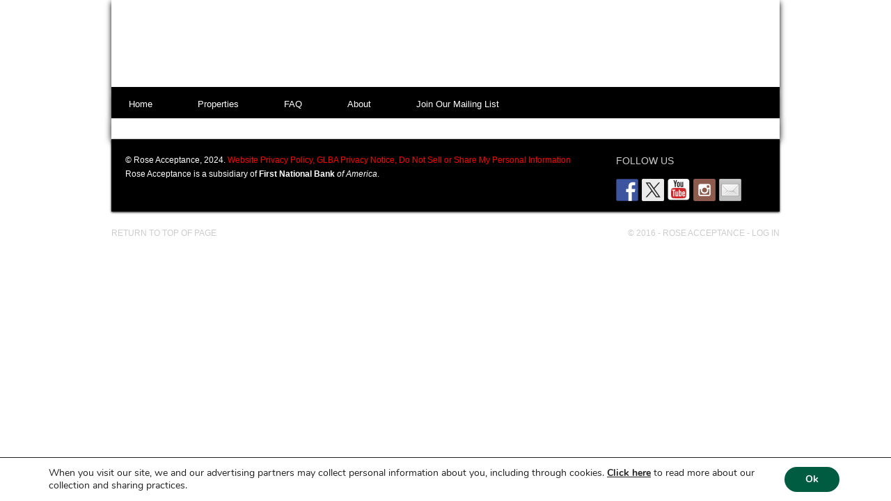

--- FILE ---
content_type: text/css
request_url: https://roselandco.com/wp-content/themes/agentpress/style.css?ver=2.0.2
body_size: 11394
content:
/*
	Theme Name: AgentPress Two
	Theme URI: http://www.studiopress.com/themes/agentpress/
	Description: AgentPress is a two or three column child theme created for the Genesis Framework.
	Author: StudioPress
	Author URI: http://www.studiopress.com/

	Version: 2.0.2
	
	Tags: black, blue, custom-background, custom-header, custom-menu, featured-images, fixed-width, gray, green, left-sidebar, one-column, orange, red, right-sidebar, sticky-post, tan, theme-options, threaded-comments, three-columns, translation-ready, two-columns, white
	
	Template: genesis
	Template Version: 1.8

	License: GNU General Public License v2.0+
	License URI: http://www.opensource.org/licenses/gpl-license.php
*/

/*
	Joe Bustamante - I tried to make all my changes to the stylesheet at the top of the file, and to
	leave the rest of the stylesheet as close to default as possible. I did change some things, almost exclusively in 
	the agentpress-red and proeprty-details part, but only to make sure that using this stylesheet would create a consistent
	thematic style. If you are changing CSS and it is not appearing, try using the Inspector (usually ctrl-shift-c). Often times,
	Agentpress will have default settings overriding you because they have everything inheriting from agentpress-red.
*/

/* Table of Contents
* Print Rules (Joe Bustamante)
* Photoviewer for listings (Joe Bustamante)
* Slider and Other Custom Rules (Joe Bustamante)
* Custom Table (Joe Bustamante)
* Mailing List formatting (Joe Bustamante)
* Import Fonts
* Defaults
* Hyperlinks
* Body
* Wrap
* Header
* Image Header - Partial Width
* Image Header - Full Width
* Navigation Constants
* Header Right Navigation
* Primary Navigation
* Primary Navigation Extras
* Secondary Navigation
* Inner
* Top Search
* Featured Top
* Welcome
* Properties
* Communities
* Featured Bottom
* Breadcrumb
* Taxonomy Description
* Content-Sidebar Wrap
* Content
* Property Listings
* Featured Listings
* dsIDXpress - Results
* Column Classes
* Headlines
* Unordered / Ordered Lists
* Post Info
* Post Meta
* Author Box
* Archive Page
* Post Icons
* Images
* Post Navigation
* Primary / Secondary Sidebars
* Dropdowns
* Featured Page / Post
* User Profile
* Buttons
* Search Form
* eNews & Updates Widget
* Calendar Widget
* Footer Widgets
* Footer
* Disclaimer
* Comments
* Gravity Forms
* AgentPress Gray
* AgentPress Green
* AgentPress Red
* AgentPress Tan

*/

/* Print settings */
@media print {

	@page {
		size: 215.9mm 279.4mm;
		margin: .22mm;
		margin-right: .22mm;
		margin-left: .22mm;
	}

	.noprint,
	#header,
	#nav,
	#footer,
	#footer-widgets,
	#bwg_container1_0,
	.clear {
		-moz-box-shadow: 0 !important;
		-webkit-box-shadow: 0 !important;
		box-shadow: 0 !important;
		display: none !important;
	}

	 #sidebar {
		display: inline !important;
	} 
	
	.onlyprint {
		display: block !important;
		margin-bottom: 4px;
	}

	h1,
	h2 {
		font-size: 16px !important;
		font-weight: bold !important;
		display: inline !important;
		margin: 0 !important;
		padding: 1px !important;
	}
	
	h3,
	h4 {
		font-size: 14px !important;
	}

	h5,
	h6 {
		font-size: 12px !important;
	}
	
	body,
	p,
	pre,
	.red,
	.bold,
	.monthly {
		font-size: 12px !important;
	}

	body,
	#inner,
	p,
	pre,
	h1,
	h2,
	h3,
	h4,
	h5,
	h6,
	.red,
	.bold,
	.monthly,
	.agentpress-red,
	a {
		-moz-box-shadow: 0 !important;
		-webkit-box-shadow: 0 !important;
		box-shadow: 0 !important;
	} 
	
	#sidebar {
		width: 28% !important;
		float: left !important;
		border: 1px solid black !important;
		height: 100% !important;
		margin: 10px 0 0 0 !important;
		font-size: 11px !important;
		line-height: 160% !important;
	}

	#content {
		float: left !important;
		width: 47% !important;
		height: 100% !important;
		font-size: 11px !important;
	}
	
	.property-details {
		float: left !important;
		padding: 3px !important;
		margin: 2px !important;
		width: 80% !important;
/*		border: 1px solid black !important;	*/
	}

	#content-sidebar-wrap {
		width: 100% !important;
		height: 100% !important;
	}

	#inner {
    		box-shadow: 0 !important;
   		margin: 0px auto;
   		overflow: visible; 
    		padding: 5px !important;
   	/*	width: 920px;   */
		line-height: 120% !important;
	}

	#mapEmbed {
		margin-top: 10px;
	}
	
	.entry-content {
		width: 100% !important;
		height: 100% !important;
	}
	
	.entry-content p {
		display: inline !important;
	}
	
	.entry-title {
		font-size: 14px !important;
	}

	.red,
	.bold {
		font-size: 11px !important;
	}

}

/* End print stylesheet */

/* This next section is for the photo viewer that appears
   on each individual listing --- Joe Bustamante 6/30/16 --- */

div.lightbox {
	position: fixed;
	top: 0;
	left: 0;
	width: 100%;
	height: 100%;
	background: rgba(0, 0, 0, .8);
	filter:alpha(opacity=50);
	-moz-opacity:0.5;
	-khtml-opacity: 0.5;
	/*opacity: 0.8; */
	z-index: 1000;
}

div.lightbox .lightbox-content {
	position: absolute;
	width: 90%;
	height: 98%;
	margin: 1% 5%;
}

/*
We don't use the lightbox div selector here because the picture remains a
child of the photodisplay div, even though it appears in the lightbox.
*/
div.lightbox img.currentPicLightbox {
	position: absolute;
	top: 0;
	bottom: 0;
	left: 0;
	right: 0;
	margin: auto;
	max-width: 86% !important;
	max-height: 86% !important;
	z-index: 1001;
	cursor: default;
}

div.lightbox .lightbox-arrow {
	position: absolute;
	top: 50%;
	bottom: 0;
	left: 0;
	right: 0;
	/* margin-bottom: 40%; */
	z-index: 1005;
	cursor: pointer;
}

div.lightbox .lightbox-arrow#laright {
	margin-left: 96.5%;
}

div.lightbox .lightbox-arrow#laleft {
/*	margin-left: 1%;  */
}

div.lightbox #lightboxExit {
	position: absolute;
	left: 95%;
	top: 5%;
	z-index: 1005;
	cursor: pointer;
}

div.lightbox .lightbox-index {
	position: absolute;
	top: 95%;
	bottom: 0;
	left: 0;
	right: 0;
	color: white;
	margin: auto;
	/* margin-top: 47%; */
	max-width: 25%;
	max-height: 10%;
	z-index: 1006;
	text-align: center;
}

.photoviewer {
	background-color: #f5f5f5;
	width: 600px;
	height: 460px;
	position: relative;
}

.photodisplay {
	width: 600px;
	height: 400px;
	max-width: 600px;
	max-height: 400px;
	display: table-cell;
	vertical-align: middle;
	text-align: center;
}

.photodisplay img.propPic:not(.invisible) {
	max-width: 100%;
	max-height: 100%;
	margin: auto;
	display: block;
	cursor: pointer;
}

.photocontrols {
	width: 240px;
	height: 35px;
	display: block;
	margin-top: 6px;
	margin-right: 25%;
	margin-left: 30%;
	margin-bottom: 6px;
	text-align: center;
	padding-right: 5px;
	padding-top: 9px;
	padding-bottom: 0px;
	position: absolute;
	bottom: 0;
}

.photocontrols button,
input.formsub,
input.formclear {
	padding: 3px 10px;
	border-radius: 2px;
	margin: 0 4px;
}

.photocontrols button:enabled,
input.formsub,
input.formclear {
	cursor: pointer !important;
	transition-duration: 0.2s !important;
	-webkit-transition-duration: 0.2s !important;
	background-color: #800000 !important;
	border: 1px solid #800000 !important;
	color: #ffffff !important;
	
}

.photocontrols button:disabled {
	border: 1px solid #a9a9a9;
}

.photocontrols button:hover:enabled,
input.formsub:hover,
input.formclear:hover {
	background-color: #ffffff !important;
	color: #800000 !important;
}

/* end photoviewer and lightbox stylesheet */

/* The following deals with property listing information formatting */

div.web-comments {
	background-color: #f5f5f5;
	padding: 16px 8px 8px 8px;
}
/*
.entry-content {
	border: 1px solid #e0e0e0;
} */

div.web-comments p {
	padding-bottom: 20px;
}

.property-details pre {
	font-family: arial, serif;
	font-size: 14px;
	overflow: auto;
}

.property-details pre b {
	margin-right: 2px;
}

.property-details #col1-1,
.property-details #col1-2,
.property-details #col2-1,
.property-details #col2-2,
.property-details #col3-1,
.property-details #col3-2 {
	margin: 14px 0px 0px 0px;
}

.property-details #col1-1,
.property-details #col2-1,
.property-details #col3-1 {
	float: left;
	width: 30%;
}

.property-details #col1-2,
.property-details #col2-2,
.property-details #col3-2 {
	float: right;
	width: 69%;
}

iframe#mapEmbed {
	width: 100%;
	height: 250px;
	background-color: #f5f5f5;
	padding: 10px 0;
	margin: 0;
}

iframe#videoEmbed {
	width: 100%;
	height: 360px;
	background-color: #f5f5f5;
	padding: 10px 0;
	margin: 0;
}

h4.maroon,
h5.maroon,
p.maroon,
span.maroon {
	color: #800000;
}

#contact {
	background-color: #f5f5f5;
	padding: 20px 15px 15px 15px;
	width: 95%;
}

#contact .noprintp {
	float: left;
	width: 40%;
	margin-right: 15px;
}

#contact .noprintform {
	float: left;
	width: 45%;
}

#contact .clearcon {
	clear: both;
}

#contact .contact {
	width: 100%;
}

#contact .formclear {
	float: right;
	width: 35%;
}

#contact h5 {
	color: #800000;
}

.onlyprint {
	display: none;
}
div .clear {
	display: none;
}

.paydisclaimer {
	font-size: 9px;
	line-height: 97%;
	padding: 2px;
}

.agentpress-red .slide-excerpt-border a:link,
.agentpress-red .slide-excerpt-border a:visited {
	color:black;
}

.agentpress-red .slide-excerpt-border a:hover,
.agentpress-red .slide-excerpt-border a:active {
	color: red;
}

#sidebar .red,
#sidebar .bold {
	font-size: 14px;
}

.entry-content hr {
	border: 0; 
	height: 1px;
	background-image: linear-gradient(to right, rgba(169, 169, 169, 0), rgba(169, 169, 169, 0.55), rgba(169, 169, 169, 0));
	margin: 0;
	background-color: #f5f5f5;
}

/* end listing formatting */

/* Custom Property Table stuff */

#searchproperties {
	margin: 7px 0;
	width: 60%;
	border: 1px solid #A9A9A9;
}

#searchbar {
	float: right;
	background-color: #f0f0f0;
	width: 60%;
	padding: 12px 20px;
	margin: 4px 0 8px 0;
}

#controls {
	float: left;
	background-color: #f0f0f0;
	width: 30%;
	padding: 20px 20px;
	margin: 4px 0 8px 0;
}

.propertytable {
	height: 600px;	
	overflow: auto;
	clear: both;
	margin: 3px 0 3px 0;
	border-bottom: 1px solid #A9A9A9;
	width: 100%;
} 

.propTable {
	border-collapse: collapse;    
	width: 100%;
	table-layout: fixed;
}

.propTable .propadd {
	width: 22%;
}

.propTable .proptype {
	width: 11%;
}

.propTable .propcity,
.propTable .propcounty,
.propTable .propprice,
.propTable .propstate {
	width: 10%;
}

.propTable .propstate,
.propTable .propbeds,
.propTable .propbaths,
.propTable .propsqft,
.propTable .propacres {
	width: 6%;
}

.propTable tr.grey {
	background-color:#f0f0f0;
}

.propTable tr:hover,
.tablesorter-headerUnSorted:hover {
	background-color:#ffebeb !important;
}

.propTable td {
	border-left: 1px solid #A9A9A9;
	border-right: 1px solid #A9A9A9;
    font-size: 12px;
	padding: 5px;
}

.propTable th {
	padding: 4px 20px 4px 6px;
	font-size: 14px;
	text-align: left;
	border: 1px solid #A9A9A9;
}

.propTable tbody {
	border-collapse: collapse;
	border: 1px solid #A9A9A9;
}

.propTable thead {
	cursor: pointer;
	color: #800000;
}

.tablesorter-headerAsc {
    background: url(js/tablesorter-master/css/images/black-asc.gif) no-repeat 95%;
    color: red;
    background-color: #ffebeb;
}

.tablesorter-headerDesc {
    background: url(js/tablesorter-master/css/images/black-desc.gif) no-repeat 95%;
    color:red;
    background-color: #ffebeb;
}

.tablesorter-headerUnSorted {
    background: url(js/tablesorter-master/css/images/black-unsorted.gif) no-repeat 95%;
    background-color: #f0f0f0;
}

.tablesorter-headerUnSorted:hover {
    color:red;
}

.flex-direction-nav li .prev {
	left: -40px !important;
}

.flex-direction-nav li .next {
	right: -40px !important;
}

/* The next section deals with the various pages and formatting
   for registering and logging in to the mailing list */

.mailing-list-signup {
	margin: auto;
	width: 50%;
	height: 50%;
	background-color: #f5f5f5;
} 


.mailing-list-signup form {
	margin: auto;
}

.mailing-list-field {
	/*margin-left: 20%;
	width: 50%;*/
}
	
input#email,
input#password,
input#confirmpwd {
	border: 1px solid #a9a9a9;
	font-size: 14px;
	margin: 0 5px;
	height: 20px;
	width: 200px;
	padding: 2px;
	background-color: #ffffff;
}
	
div.subscribe-errors,
div.registration-errors-wrap,
div.mailing-list-welcome,
div.mailing-list-delete-wrap,
div.mailing-list-success,
div.mailing-list-login-wrap,
div.mailing-list-registration {
	background-color: #f5f5f5;
	margin: 10px 5px;
	padding: 10px;
	border-left: 3px solid #a9a9a9;
}

div.subscribe-errors,
div.registration-errors-wrap {
	color: red;
	border-left: 3px solid red;
}

div.mailing-list-success {
	color: green;
	border-left: 3px solid green;
}

div.mailing-list-welcome {
	clear: both;
}


div.mailing-list-login {
	margin: auto;
	width: 100%;
}

div.mailing-list-login-wrap {
	padding: 10px;
}

div.mailing-list-login form h5,
div.mailing-list-registration h5,
div.mailing-list-delete-wrap h5 {
	text-align: center;
	margin-top: 10px;
}

div.mailing-list-login input#password {
	margin-left: 12px;
}

div.mailing-list-login  #email {
	margin-right: 10%;
}

div.mailing-list-registration #email,
div.mailing-list-delete-wrap #email {
	margin-left: 36px;
}

div.mailing-list-registration #password,
div.mailing-list-delete-wrap #password  {
	margin-left: 44px;
}


input.mailing-list-button {
		width: 100px;
}

/* This next part deals specifically with the mailing list user interface
	and with the formatting for the displayed counties */
div.counties-display {
	width: 45%;
	margin: 0 2%;
	border: 1px solid #a9a9a9;
	border-collapse: collapse;
}

div#subscribed-counties-wrapper {
	float: left;
}
	
div#available-counties-wrapper {
	float: right;
}

div.counties-display-child {
	overflow-y: auto;
	height: 300px;
	max-height: 300px;
}

div.county-subscribe {
	float: left;
	width: 100%;
	text-align: center;
	margin-bottom: 10px;
	padding-top: 10px;
	border-top: 1px solid #a9a9a9;
}

div#subscribe-div {
	float: right;
}

div#unsubscribe-div {
	float: left;
}

form#unsubscribe-form {
	width: 100%;
}

form#subscribe-form {
	width: 100%;
}

ul#state-list {
	list-style: none;
	padding: 0;
	margin: 0;
}

ul#county-list {
	list-style: none;
	padding: 0;
	margin: 0;
}

ul#state-list li.state-list-state {
	list-style: none !important;
	background-color: #f0f0f0;
	margin: 0;
}

ul#state-list p.state-list-state-p {
	display: block;
	border: 1px solid #a9a9a9;
	color: #800000;
	padding: 5px;
	cursor: pointer;
	font-size: 18px;
}

ul#state-list p.state-list-state-p:after {
	content: ">";
	padding-left: 80%;
} 

ul#state-list li.state-list-state:hover,
ul#state-list li.state-list-state.selected {
	color: red;
	background-color: #ffebeb;
}

ul#state-list li.county-list-county {
	list-style: none !important;
	background-color: #ffffff;
	padding: 5px 0 5px 10%;
	margin: 0;
	border: 1px solid #a9a9a9;
	color: red;
	cursor: pointer;
}

ul#state-list li.county-list-county:after {
	content: " + ";
	padding-left: 20%;
}

ul#state-list li.county-list-county:hover,
ul#state-list li.county-list-county.selected {
	background-color: #ffffe1;
}

p#not-subscribed-p {
	margin: auto;
	text-align: center;
	margin-top: 20%;
	font-size: 16px;
}

/* Invisible is a class that gets appended to things when they
   shouldn't be visible, like the lightbox most times or certain
   elements that shouldn't appear during printing. */

.invisible {
	display:none;
}

/* Import Fonts
------------------------------------------------------------ */
/*
@import url(http://fonts.googleapis.com/css?family=Droid+Serif);
@import url(http://fonts.googleapis.com/css?family=Oswald); -----don't like either of these fonts
*/ 


/* Defaults
------------------------------------------------------------ */

body,
h1,
h2,
h2 a,
h2 a:visited,
h3,
h4,
h5,
h6,
p,
input,
select,
textarea {
	color: #333;
	font-family: arial, serif;
	font-size: 14px;
	font-weight: normal;
	line-height: 22px;
	margin: 0;
	padding: 0;
	text-decoration: none;
}
/*
	font-family: 'Droid Serif', arial, serif;  --- went in above
*/

}

select,
textarea,
.sticky,
.taxonomy-description {
	background-color: #f5f5f5;
	border: 1px solid #ddd;
}

li,
ol,
ul {
	list-style-type: none;
	margin: 0;
	padding: 0;
}

ol li {
	list-style-type: decimal;
}


/* Hyperlinks
------------------------------------------------------------ */

a,
a:visited {
	color: #4b8308;
	text-decoration: none;
}

a:hover {
	text-decoration: underline;
}

a img {
	border: none;
}

.proplink {
	color:red;
}

/* Body
------------------------------------------------------------ */

body {
	background-color:#990000;
}


/* Wrap
------------------------------------------------------------ */

#wrap {
	margin: 0 auto;
	overflow: hidden;
}


/* Header
------------------------------------------------------------ */

#header {
	color: #fff;
	margin: 0 auto;
	min-height: 125px; /* min height default 125 px */
	text-shadow: 1px 1px #000;
	width: 960px;
	border: 0px solid black;
	border-bottom-width: 5px;
	-moz-box-shadow: 0 3px 8px #000; 
	-webkit-box-shadow: 0 3px 8px #000;
	box-shadow: 0 3px 8px #000;
}
/* 1 and 3 */

#title-area {
	float: left;
	overflow: hidden;
	padding: 25px 0 0 0;
	width: 700px;
}
	
#title {
	font-family: arial, serif;
	font-size: 48px;
	line-height: 48px;
	margin: 0 0 5px;
	text-transform: uppercase;
}
/* oswald
*/

.header-full-width #description,
.header-full-width #title {
	text-align: center;
}

#title a,
#title a:hover {
	color: #fff;
	text-align: center;
	text-decoration: none;
}

#description {
	color: #ccc;
}

#header .widget-area {
	float: right;
	padding: 25px 0 0;
	text-align: center;
	width: 250px;
}

#header .widget-area p,h4 {
	color: #FFFFFF;
	padding: 0 0 5px;
}


/* Image Header - Partial Width
------------------------------------------------------------ */

.header-image #title-area,
.header-image #title,
.header-image #title a {
	display: block;
	height: 130px; /* 130 default */
	overflow: hidden;
	padding: 0;
	float: left;
	text-indent: -9999px;
	width: 400px;
}

.header-image #description {
	display: block;
	overflow: hidden;
}


/* Image Header - Full Width
------------------------------------------------------------ */

.header-full-width #title-area,
.header-full-width #title,
.header-full-width #title a {
	width: 920px;
}


/* Navigation Constants
------------------------------------------------------------ */

li:hover ul ul,
li.sfHover ul ul {
	left: -9999px;
}

li:hover,
li.sfHover { 
	position: static;
}


/* Header Right Navigation
------------------------------------------------------------ */

#header ul.menu {
	float: right;
	padding: 30px 0 0 0;
}

#header ul.menu ul {
	float: right;
	margin: 0;
	padding: 0;
	width: 100%;
}

#header ul.menu li {
	float: left;
	list-style-type: none;
	text-transform: uppercase;
}

#header ul.menu li a {
	color: #333;
	display: block;
	font-family: arial, serif;
	font-size: 12px;
	padding: 7px 10px 5px;
	position: relative;
	text-decoration: none;
}
/*
	font-family: 'Droid Serif', arial, serif; --- went in above
*/
#header ul.menu li a:hover,
#header ul.menu li a:active,
#header ul.menu .current_page_item a,
#header ul.menu .current-cat a,
#header ul.menu .current-menu-item a {
	color: #4b8308;
}

#header ul.menu li a .sf-sub-indicator {
	display: block;
	overflow: hidden;
	position: absolute;
	text-indent: -9999px;
}

#header ul.menu li li a,
#header ul.menu li li a:link,
#header ul.menu li li a:visited {
	background-color: #fff;
	border: 1px solid #eee;
	border-top-width: 0;
	color: #333;
	font-size: 11px;
	padding: 6px 10px 4px;
	position: relative;
	text-transform: none;
	width: 138px;
}

#header ul.menu li li a:hover,
#header ul.menu li li a:active {
	color: #4b8308;
}

#header ul.menu li ul {
	height: auto;
	left: -9999px;
	position: absolute;
	width: 160px;
	z-index: 9999;
}

#header ul.menu li ul a { 
	width: 140px;
}

#header ul.menu li ul ul {
	margin: -33px 0 0 159px;
}

#header ul.menu li:hover>ul,
#header ul.menu li.sfHover ul {
	left: auto;
}


/* Primary Navigation
------------------------------------------------------------ */

#nav {
	-moz-box-shadow: 0 3px 8px #000; 
	-webkit-box-shadow: 0 3px 8px #000;
	box-shadow: 0 3px 8px #000;
	background-color: #273549; 
	clear: both;
	color: #fff;
	font-size: 13px;
	margin: 0 auto;
	overflow: hidden;
	width: 960px;
	font-family: arial, serif;
}

#nav ul {
	float: left;
	padding: 0 0 0 10px;
	width: 950px;
}

#nav ul ul {
	padding: 0;
}

#nav li {
	float: left;
	list-style-type: none;
}

#nav li a {
	color: #fff;
	display: block;
	padding: 9px 15px;
        margin: 0 35px 0 0;
	position: relative;
	text-decoration: none;
}

#nav li a:hover,
#nav li a:active,
#nav .current_page_item a,
#nav .current-cat a,
#nav .current-menu-item a {
	background-color: #fff;
	color: #273549;
}

#nav li a .sf-sub-indicator {
	display: block;
	overflow: hidden;
	position: absolute;
	text-indent: -9999px;
}

#nav li li a,
#nav li li a:link,
#nav li li a:visited {
	background-color: #fff;
	border: 1px solid #ccc;
	border-top-width: 0;
	color: #273549;
	font-size: 12px;
	padding: 6px 10px 4px;
	position: relative;
	text-transform: none;
	width: 138px;
}

#nav li li a:hover,
#nav li li a:active {
	background-color: #273549;
	color: #fff;
}

#nav li ul {
	height: auto;
	left: -9999px;
	margin: 0 0 0 -1px;
	position: absolute;
	width: 160px;
	z-index: 9999;
}

#nav li ul a { 
	width: 140px;
}

#nav li ul ul {
	margin: -33px 0 0 159px;
}

#nav li:hover>ul,
#nav li.sfHover ul {
	left: auto;
}


/* Primary Navigation Extras
------------------------------------------------------------ */

#nav li.right {
	float: right;
	margin: 0 10px 0 0;
	padding: 10px 10px 8px;
}

#nav li.right a {
	background: none;
	border: none;
	color: #fff;
	display: inline;
	text-decoration: none;
}

#nav li.right a:hover {
	color: #4b8308;
	text-decoration: none;
}

#nav li.search {
	padding: 0 10px;
}

#nav li.rss a {
	background: url(images/rss.png) no-repeat center left;
	margin: 0 0 0 10px;
	padding: 0 0 0 16px;
}

#nav li.twitter a {
	background: url(images/twitter-nav.png) no-repeat center left;
	padding: 0 0 0 20px;
}


/* Secondary Navigation
------------------------------------------------------------ */

#subnav {
	-moz-box-shadow: 0 1px 1px #000; 
	-webkit-box-shadow: 0 1px 1px #000;
	background: url(images/gradient.png);
	border-top: 1px solid #d5d5d5;
	box-shadow: 0 1px 1px #000;
	height: 42px;
	margin: 0 0 5px;
	overflow: hidden;
}

#subnav .wrap {
	font-family: arial, serif;
	margin: 0 auto;
	width: 960px;
	text-transform: uppercase;
}
/*
	font-family: 'Droid Serif', arial, serif; --- went in above
*/

#subnav ul {
	float: left;
	width: 100%;
}

#subnav li {
	float: left;
	list-style-type: none;
}

#subnav li a {
	background: none;
	color: #273549;
	display: block;
	font-size: 13px;
	padding: 11px 15px 9px;
	position: relative;
	text-decoration: none;
}

#subnav li a:hover,
#subnav li a:active,
#subnav .current_page_item a,
#subnav .current-cat a,
#subnav .current-menu-item a {
	color: #4b8308;
}

#subnav li a .sf-sub-indicator {
	display: block;
	overflow: hidden;
	position: absolute;
	text-indent: -9999px;
}

#subnav li li a,
#subnav li li a:link,
#subnav li li a:visited {
	background-color: #ddd;
	border: 1px solid #fff;
	border-top-width: 0;
	color: #273549;
	font-size: 12px;
	padding: 6px 10px 4px;
	position: relative;
	text-transform: none;
	width: 148px;
}

#subnav li li a:hover,
#subnav li li a:active {
	background-color: #273549;
	color: #fff;
}

#subnav li ul {
	height: auto;
	left: -9999px;
	position: absolute;
	width: 170px;
	z-index: 9999;
}

#subnav li ul a { 
	width: 150px;
}

#subnav li ul ul {
	margin: -33px 0 0 169px;
}

#subnav li:hover>ul,
#subnav li.sfHover ul {
	left: auto;
}


/* Inner
------------------------------------------------------------ */

#inner {
	-moz-box-shadow: 0 3px 9px #000; 
	-webkit-box-shadow: 0 3px 9px #000;
	background-color: #fff;
	box-shadow: 0 3px 9px #000;
	margin: 0 auto;
	overflow: hidden;
	padding: 20px;
	width: 920px;
}
/* 1 and 3 for box shadow defaults */

.page-template-home-demo-php.full-width-content #inner,
.archive.full-width-content #inner,
.home.full-width-content #inner {
	padding: 0;
	width: 960px;
}

.agentpress-landing #inner {
	margin: 20px auto;
	width: 700px;
}


/* Top Search
------------------------------------------------------------ */

.top-search {
	-moz-box-shadow: 0 2px 6px #000; 
	-webkit-box-shadow: 0 2px 6px #000;
	background-color: #ddd;
	box-shadow: 0 2px 6px #000;
	clear: both;
	margin: 0 auto;
	overflow: hidden;
	padding: 20px 20px 10px;
	width: 920px;
}
/* 1 and 3 for box shadows */


/* Featured Top
------------------------------------------------------------ */

.featured-top {
	-moz-box-shadow: 0 2px 6px #666; 
	-webkit-box-shadow: 0 2px 6px #666;
	background-color: #ddd;
	box-shadow: 0 2px 6px #666;
	clear: both;
	margin: 0 auto 20px;
	overflow: hidden;
	padding: 20px;
	width: 920px;
}
/* 1 and 3 for box shadows */

.slider {
	float: left;
	width: 610px;
}

#genesis-slider {
	border: 10px solid #fff !important;
	padding: 0 !important;
}

.property-quick-search {
	border: 10px solid #fff;
	float: right;
	min-height: 260px;
	overflow: hidden;
	padding: 15px 20px 10px 20px;
	width: 240px;
}


/* Welcome
------------------------------------------------------------ */

.welcome {
	background-color: #ddd;
	clear: both;
	margin: 0 auto 25px;
	padding: 5px;
	text-align: center;
	width: 920px;
}

.welcome .wrap {
	border: 3px solid #fff;
	overflow: hidden;
	padding: 20px;
}

.welcome,
.welcome p {
	font-family: arial, serif;
	font-size: 18px;
/*	font-style: italic; */
	font-weight: normal;
	line-height: 26px;
}
/*
	font-family: 'Droid Serif', arial, serif; --- went in above
*/

/* Properties
------------------------------------------------------------ */

.properties {
	border-bottom: 3px double #ddd;
	clear: both;
	margin: 0 auto 25px;
	overflow: hidden;
	padding: 0 0 10px;
	width: 930px;
}

.properties p {
	padding: 0 0 15px;
}


/* Communities
------------------------------------------------------------ */

.communities {
	border-bottom: 3px double #ddd;
	clear: both;
	margin: 0 auto 25px;
	overflow: hidden;
	padding: 0 0 15px;
	width: 930px;
}

.communities p {
	font-size: 13px;
	line-height: 20px;
	padding: 0;
}


/* Featured Bottom
------------------------------------------------------------ */

.featured-bottom {
	margin: 0 auto;
	overflow: hidden;
	padding: 0 0 15px;
	width: 930px;
}

.featured-bottom p {
	font-size: 13px;
	line-height: 20px;
}

.featured-bottom-left {
	float: left;
	width: 600px;
}

.featured-bottom-right {
	float: right;
	width: 300px;
}

.featured-bottom-right .widget {
	background-color: #f5f5f5;
	margin: 0 0 15px;
	padding: 15px 20px 20px;
}

.testimonials {
	background: url(images/testimonials.png) no-repeat top left;
	font-size: 12px;
	font-style: italic;
	line-height: 18px;
	margin: 0 0 15px;
	padding: 10px 0 5px 35px;
}


/* Breadcrumb
------------------------------------------------------------ */

.breadcrumb {
	background: #f5f5f5;
	color: #333;
	font-family: 'Droid Serif', arial, serif;
	font-size: 12px;
	margin: 0 auto 30px;
	padding: 5px 10px;
}

.breadcrumb a,
.breadcrumb a:visited {
	text-decoration: none;
}

.breadcrumb a:hover {
	text-decoration: underline;
}


/* Taxonomy Description
------------------------------------------------------------ */

.taxonomy-description {
	border: none;
	margin: 0 0 30px;
	padding: 10px;
}


/* Content-Sidebar Wrap
------------------------------------------------------------ */

#content-sidebar-wrap {
	float: left;
	width: 750px;
}

.content-sidebar #content-sidebar-wrap,
.full-width-content #content-sidebar-wrap,
.sidebar-content #content-sidebar-wrap {
	width: 920px;
}

.sidebar-content-sidebar #content-sidebar-wrap,
.sidebar-sidebar-content #content-sidebar-wrap {
	float: right;
}

.archive.full-width-content #content-sidebar-wrap,
.home.full-width-content #content-sidebar-wrap,
.page-template-home-demo-php.full-width-content #content-sidebar-wrap {
	width: 960px;
}

.agentpress-landing #content-sidebar-wrap {
	width: 700px;
}


/* Content
------------------------------------------------------------ */

#content {
	float: left;
	padding: 10px;
	width: 430px;
}

.content-sidebar #content,
.sidebar-content #content {
	width: 600px;
}

.sidebar-content #content,
.sidebar-sidebar-content #content {
	float: right;
}

.full-width-content #content {
	padding: 0;
	width: 920px;
}

.agentpress-landing #content {
	width: 700px;
}

.archive.full-width-content #content {
	padding: 15px;
	width: 930px;
}

.home.full-width-content #content,
.page-template-home-demo-php.full-width-content #content {
	width: 960px;
}

blockquote {
	background: url(images/blockquote.png) no-repeat top left;
	margin: 0 0 20px;
	padding: 25px 30px 5px 70px;
}

blockquote p {
	color: #777;
	font-family: Georgia, Times, 'Times New Roman', serif;
	font-size: 14px;
	font-style: italic;
}

.post {
	border-bottom: 3px double #ddd;
	margin: 0 0 25px;
	overflow: hidden;
	padding: 0 0 25px;
}

.single .post {
	background: none;
	border: none;
	margin: 0 0 10px;
	padding: 0;
}

.entry-content a,
.entry-content a:visited {
	text-decoration: underline;
}

.entry-content a:hover {
	text-decoration: none;
}

.entry-content .archive-page a,
.entry-content .archive-page a:visited {
	text-decoration: none;
}

.entry-content .archive-page a:hover {
	text-decoration: underline;
}

.entry-content p,
.page .entry-content p {
	padding: 0 0 20px;
}

p.subscribe-to-comments {
   padding: 20px 0 10px;
}

.gray-box {
	background-color: #f5f5f5;
	overflow: hidden;
	margin: 0 0 20px;
	padding: 15px 20px;
}

.clear {
	clear: both;
}

.clear-line {
	border-bottom: 1px solid #ddd;
	clear: both;
	margin: 0 0 15px;
}


/* Property Listings
------------------------------------------------------------ */
/* Joe Bustamante - most of these settings are not used. See the top of the stylesheet.
   Instead, ids for individual columns are used. */
.property-details {
	background-color: #f5f5f5;
	overflow: hidden;
	/*margin: 0 0 30px;*/
	padding: 8px 0px 16px 8px;
/*	padding: 11px 13px 0;  ///default setting     */

}

.property-details-col1,
.property-details-col2 {
	float: left;
	margin: 0;
	padding: 0 0 11px;
	width: 50%;
}

.property-details-col2.one-half {
	padding-left: 11px;
	padding-bottom: 11px;
	margin: 0;
}

.property-details-col1.one-half {
	margin: 0;
}

iframe {
	margin: 0 0 30px;
}


/* Featured Listings
------------------------------------------------------------ */

.listing-wrap {
	float: left;
	font-size: 12px;
	margin: 0 10px 15px;
	position: relative;
	width: 290px;
}

.listing-price {
	background: #273549;
	clear: both;
	color: #fff;
	font-size: 16px;
	left: 5px;
	padding: 10px;
	position: absolute;
	top: 5px;
}

.listing-text {
	background: #4b8308;
	clear: both;
	color: #fff;
	font-size: 12px;
	padding: 5px 10px;
	position: absolute;
	right: 5px;
	top: 5px;
}

.listing-address,
.listing-city-state-zip {
	display: block;
	font-size: 14px;
	line-height: 14px;
	margin: 0 0 5px;
	padding: 0;
	text-align: center;
}

.listing-city-state-zip {
	margin: 0 0 10px;
}

.listing-wrap .more-link {
	background-color: #4d637f;
	font-size: 12px;
	color: #fff;
	display: block;
	margin: 0 auto;
	padding: 5px 0;
	text-align: center;
	width: 90px;
}

.listing-wrap .more-link:hover {
	background-color: #273549;
	text-decoration: none;
}


/* dsIDXpress - Results
------------------------------------------------------------ */

.dsidx-sorting-control select {
	width: auto;
}

#dsidx-map-control {
	margin: 10px 0;
}

#dsidx-listings {
	overflow: auto;
}

#dsidx-listings li {
	display: none;
}

#dsidx-listings li.dsidx-listing {
	display: list-item;
	float: left !important;
	height: 335px !important;
	text-align: center !important;
	width: 50% !important;
}

#dsidx-listings .dsidx-media .dsidx-photo {
	border-style: none !important;
	position: relative !important;
}

#dsidx-listings .dsidx-media .dsidx-photo img {
	border: 1px solid #ddd !important;
	margin: 0 0 10px !important;
	padding: 4px !important;
}

#dsidx-listings .dsidx-primary-data,
#dsidx-listings .dsidx-secondary-data {
	padding-left: 0 !important;
}

#dsidx-listings .dsidx-primary-data {
	background-color: transparent !important;
	font-weight: normal !important;
}

#dsidx-listings .dsidx-price {
	background: #333;
	clear: both;
	color: #FFF !important;
	font-size: 16px;
	left: 50%;
	margin-left: -125px;
	padding: 10px;
	position: absolute;
	top: 5px;
}

.dsidx-paging-control {
	border-top: 1px solid #999;
	clear: both;
	margin-top: 30px !important;
	padding: 10px 0 !important;
}


/* Column Classes
------------------------------------------------------------ */

.five-sixths,
.four-fifths,
.four-sixths,
.one-fifth,
.one-fourth,
.one-half,
.one-sixth,
.one-third,
.three-fifths,
.three-fourths,
.three-sixths,
.two-fifths,
.two-fourths,
.two-sixths,
.two-thirds {
	float: left;
	margin: 0 0 20px;
	padding-left: 3%;
}

.one-half,
.three-sixths,
.two-fourths {
	width: 48%;
}

.one-third,
.two-sixths {
	width: 31%;
}

.four-sixths,
.two-thirds {
	width: 65%;
}

.one-fourth {
	width: 22.5%;
}

.three-fourths {
	width: 73.5%;
}

.one-fifth {
	width: 17.4%;
}

.two-fifths {
	width: 37.8%;
}

.three-fifths {
	width: 58.2%;
}

.four-fifths {
	width: 78.6%;
}

.one-sixth {
	width: 14%;
}

.five-sixths {
	width: 82%;
}

.first {
	clear: both;
	padding-left: 0;
}


/* Headlines
------------------------------------------------------------ */

h1,
h2,
h3,
h4,
h5,
h6 {
	color: #333;
	font-family: arial, serif;
	margin: 0 0 15px;
}
/* oswald
*/

h1,
h2,
h2 a,
h2 a:visited {
	color: #333;
	font-family: arial, serif;
	font-size: 30px;
	line-height: 36px;
}
/* oswald
*/

.taxonomy-description h1 {
	margin: 0 0 5px;
}

.communities h2,
.communities h2 a,
.communities h2 a:visited,
.featured-bottom h2,
.featured-bottom h2 a,
.featured-bottom h2 a:visited,
.featured-top h2,
.featured-top h2 a,
.featured-top h2 a:visited,
.properties h2,
.properties h2 a,
.properties h2 a:visited {
	font-family: arial, serif;
	font-size: 14px;
	line-height: 22px;
	margin: 0;
	text-align: center;
	text-transform: uppercase;
}
/*
	font-family: 'Droid Serif', arial, serif; --- went in above
*/

.communities h2,
.communities h2 a,
.communities h2 a:visited{
	font-size: 12px;
	line-height: 20px;
}

.featured-bottom h2,
.featured-bottom h2 a,
.featured-bottom h2 a:visited,
.featured-top h2,
.featured-top h2 a,
.featured-top h2 a:visited {
	font-family: arial, serif;
	font-size: 16px;
	line-height: 28px;
	text-align: left;
	text-transform: none;
}
/* oswald
*/

h2 a:hover {
	color: #4b8308;
	text-decoration: none;
}

h3 {
	font-size: 24px;
}

h4,
h4 a,
h4 a:hover,
h4 a:visited {
	color: #000000;
	font-size: 18px;
	text-decoration: none;
	text-transform: uppercase;
}

#header h4 {
        color: #fff;
        font-weight: bold;
}

.welcome h4 {
        color:#800000;
}


.agentpress-landing h4 {
	text-transform: none;
}

.widget-area h4 {
	font-size: 14px;
	margin: 0 0 5px;
}

.property-quick-search h4,
.top-search h4 {
	background: url(images/headline-search.png) no-repeat left; 
	padding: 0 0 0 30px;
}

#footer-widgets .widget-area h4 {
	color: #ccc;
	margin: 0 0 10px;
}

h5 {
	font-size: 18px;
}

h6 {
	font-size: 16px;
}


/* Unordered / Ordered Lists
------------------------------------------------------------ */

.entry-content ol,
.entry-content ul {
	margin: 0;
	padding: 0 0 20px;
}

.entry-content ol {
	margin: 0;
}

.archive-page ul li,
.entry-content ul li {
	list-style-type: square;
	margin: 0 0 0 30px;
	padding: 0;
}

.entry-content ol li {
	margin: 0 0 0 35px;
}

.archive-page ul ul,
.entry-content ul ul,
.entry-content ol ol {
	padding: 0;
}


/* Post Info
------------------------------------------------------------ */

.post-info {
	font-size: 11px;
	margin: 5px 0 15px;
	text-transform: uppercase;
}

.featured-bottom .post-info,
.featured-top .post-info {
	margin: 0;
}

.featured-bottom p.post-info,
.featured-top p.post-info {
	font-size: 11px;
	margin: 0 0 5px;
}


/* Post Meta
------------------------------------------------------------ */

.post-meta {
	background-color: #f5f5f5;
	clear: both;
	font-size: 11px;
	padding: 7px 10px 5px;
	text-transform: uppercase;
}


/* Author Box
------------------------------------------------------------ */

.author-box {
	background-color: #f5f5f5;
	margin: 0 0 40px;
	padding: 10px;
	overflow: hidden;
}

.author-box p {
	font-size: 13px;
}


/* Archive Page
------------------------------------------------------------ */

.archive-page {
	float: left;
	padding: 20px 0 0;
	width: 48%;
}


/* Post Icons
------------------------------------------------------------ */

.categories {
	background: url(images/icon-categories.png) no-repeat top left;
	padding: 2px 0 2px 22px;
}
	
.post-comments {
	background: url(images/icon-comments.png) no-repeat top left;
	margin: 0 0 0 10px;
	padding: 2px 0 2px 22px;
}

.tags {
	background: url(images/icon-tags.png) no-repeat top left;
	margin: 0 0 0 10px;
	padding: 2px 0 2px 20px;
}
	
.time {
	background: url(images/icon-time.png) no-repeat top left;
	padding: 2px 0 2px 21px;
}


/* Images
------------------------------------------------------------ */

.content-sidebar img,
.sidebar-content img {
	max-width: 600px;
}

.content-sidebar-sidebar img,
.sidebar-sidebar-content img,
.sidebar-content-sidebar img {
	max-width: 430px;
}

.communities a img,
.featured-bottom a img,
.listing-wrap a img {
	border: 1px solid #ddd;
	margin: 0 0 5px;
	padding: 4px;
}

.listing-wrap a img {
	margin: 0 0 10px;
}

.communities a:hover img,
.featured-bottom a:hover img,
.listing-wrap a:hover img {
	border: 1px solid #999;
}

.featuredpage img,
.featuredpost img {
	margin: 0 10px 0 0;
}

.agent,
.avatar,
.post-image {	
	background-color: #fff;
	border: 1px solid #ddd;
	padding: 4px;
}

#sidebar .avatar {
	height: 70px;
	width: 70px;
}

.author-box .avatar {
	background-color: #fff;
	float: left;
	height: 80px;
	margin: 0 10px 0 0;
	width: 80px;
}

.post-image {
	margin: 0 10px 10px 0;
}

.comment-list li .avatar { 
	background-color: #fff;
	float: left;
	height: 30px;
	margin: 0 5px 0 0;
	padding: 4px;
	width: 30px;
}

img.centered,
.aligncenter {
	display: block;
	margin: 0 auto 10px;
}

img.alignnone {
	display: inline;
	margin: 0 0 10px;
}

img.alignleft {
	display: inline;
	margin: 0 15px 10px 0;
}

img.alignright {
	display: inline;
	margin: 0 0 10px 15px;
}

.alignleft {
	float: left;
	margin: 0 10px 0 0;
}

.alignright {
	float: right;
	margin: 0 0 0 10px;
}

.wp-caption {
	text-align: center;
}

p.wp-caption-text {
	font-size: 11px;
	line-height: 12px;
}

.wp-smiley,
.wp-wink {
	border: none;
	float: none;
}

.social-profiles a img {
	margin: 0 5px;
}

.gallery-caption {
}


/* Post Navigation
------------------------------------------------------------ */

.navigation {
	overflow: hidden;
	padding: 5px 0;
	width: 100%;
}

.navigation li {
	display: inline;
}

.navigation li a,
.navigation li.disabled,
.navigation li a:hover,
.navigation li.active a {
	border: 1px solid #ddd;
	padding: 5px 8px;
}

.navigation li a:hover,
.navigation li.active a {
	background-color: #f5f5f5;
}


/* Primary / Secondary Sidebars
------------------------------------------------------------ */

.sidebar {
	background: #f5f5f5;
	display: inline;
	float: right;
	font-size: 13px;
	line-height: 20px;
	padding: 15px 15px 5px;
	width: 250px;
}

#sidebar-alt {
	background: #f5f5f5;
	float: left;
	padding: 15px 15px 5px;
	width: 120px;
}

.sidebar p {
	font-size: 13px;
	line-height: 20px;
}

.sidebar-bottom-left {
	display: inline;
	float: left;
	width: 110px;
}
	
.sidebar-bottom-right {
	display: inline;
	float: right;
	width: 125px;
}

.sidebar-content #sidebar,
.sidebar-sidebar-content #sidebar {
	float: left;
}

.content-sidebar-sidebar #sidebar-alt {
	float: right;
}

.sidebar .widget {
	border-bottom: 3px double #ddd;
	margin: 0 0 15px;
	padding: 0 0 20px;
}

.widget-area ol,
.widget-area ul {
	margin: 0 0 0 20px;
}

.widget-area ul li {
	list-style-type: square;
 	word-wrap: break-word;
}

.widget-area ol li {
	list-style-type: decimal;
}

.widget-area input {
	background-color: #fff;
}


/* Dropdowns
------------------------------------------------------------ */

#cat,
select,
.widget_archive select {
	background-color: #fff;
	color: #333;
	display: inline;
	font-family: 'Droid Serif', arial, serif;
	font-size: 12px;
	height: 26px;
	margin: 0 0 10px;
	padding: 3px;
	width: 100%;
}

.entry-content select {
	width: 200px;
}

.top-search select {
	float: left;
	margin: 0 10px 10px 0;
	width: 140px;
}


/* Featured Page / Post
------------------------------------------------------------ */

.featuredpage,
.featuredpost {
	overflow: hidden;
}

.featuredpage .page,
.featuredpost .post {
	border: none;
	margin: 0 ;
	overflow: hidden;
	padding: 0;
}

.communities .featuredpage,
.communities .featuredpost {
	float: left;
	margin: 0 10px;
	width: 135px;
}

.properties .featuredpage,
.properties .featuredpost {
	clear: both;
}

.featured-bottom .featuredpage .page,
.featured-bottom .featuredpost .post,
.featured-top .featuredpage .page,
.featured-top .featuredpost .post {
	border-bottom: 1px solid #ddd;
	margin: 0 0 15px;
	padding: 0 0 10px;
}


/* User Profile
------------------------------------------------------------ */

.user-profile {
	overflow: hidden;
}


/* Buttons
------------------------------------------------------------ */

div.gform_footer input.button,
input[type="button"],
input[type="submit"] {
	background-color: #4d637f;
	border: 1px solid #4d637f;
	color: #fff !important;
	cursor: pointer;
	font-family: arial, serif;
	font-size: 12px;
	font-weight: normal;
	padding: 3px 7px !important;
	text-decoration: none;
}
/*
	font-family: 'Droid Serif', arial, serif; -- went in above
*/

#nav .searchsubmit {
	padding: 2px 7px;
}

div.gform_footer input.button:hover,
input:hover[type="button"],
input:hover[type="submit"] {
	background-color: #273549;
	border: 1px solid #273549;
	color: #fff;
	text-decoration: none;
}


/* Search Form
------------------------------------------------------------ */

#header .searchform {
	float: right;
	padding: 40px 0 0;
}

#nav .searchform {
	float: right;
	margin: 1px 0 0;
}

.s {
	background-color: #fff;
	border: 1px solid #ddd;
	color: #4b8308;
	font-family: arial, serif;
	font-size: 12px;
	margin: 5px 1px 0 0;
	padding: 4px 0 5px 7px;
	width: 175px;
}
/*
	font-family: 'Droid Serif', arial, serif; --- went in above
*/

#nav .s {
	padding: 2px 0 2px 5px;
}


/* eNews and Update Widget
------------------------------------------------------------ */

.enews #subbox {
	background-color: #fff;
	border: 1px solid #ddd;
	color: #4b8308;
	font-family: 'Droid Serif', arial, serif;
	font-size: 12px;
	margin: 10px 5px 0 0;
	padding: 4px 0 5px 7px;
	width: 190px;
}


/* Calendar Widget
------------------------------------------------------------ */

#wp-calendar {
	width: 100%;
}

#wp-calendar caption {
	font-size: 12px;
	font-style: italic;
	padding: 2px 5px 0 0;
	text-align: right;
}

#wp-calendar thead {
	background-color: #f5f5f5;
	font-weight: bold;
	margin: 10px 0 0;
}

#wp-calendar td {
	background-color: #f5f5f5;
	padding: 2px;
	text-align: center;
}


/* Footer Widgets #273549
------------------------------------------------------------ */
 
#footer-widgets {
	-moz-box-shadow: 0 1px 3px #000; 
	-webkit-box-shadow: 0 1px 3px #000;
	background-color: #273549;
	box-shadow: 0 1px 3px #000;
	margin: 0 auto;
	overflow: hidden;
	width: 960px;
}

#footer-widgets .wrap {
	color: #fff;
	font-size: 12px;
	line-height: 20px;
	padding: 20px 20px 0;
}
 
#footer-widgets .widget {
	background: none;
	border: none;
	padding: 0 0 10px;
}

#footer-widgets p {
	color: #fff;
	font-size: 12px;
	line-height: 20px;
	padding: 0 0 5px;
}

#footer-widgets a,
#footer-widgets a:visited {
	color: #fff;
	text-decoration: none;
}

#footer-widgets a:hover {
	color: #fff;
	text-decoration: underline;
}
 
#footer-widgets ul {
	list-style-type: none;
	margin: 0;
}
 
#footer-widgets ul li {
	list-style-type: none;
	margin: 0 0 10px;
}

#footer-widgets #wp-calendar thead,
#footer-widgets #wp-calendar td {
	background: none;
}

.footer-widgets-1 {
	float: left;
	padding: 0 20px 0 0;
	width: 650px;
}

.footer-widgets-2 {
	float: left;
	padding: 0 20px 0 0;
	width: 215px;
}
 
.footer-widgets-3 {
	float: left;
	width: 215px;
}
 
.footer-widgets-4 {
	float: right;
	width: 215px;
}


/* Footer
------------------------------------------------------------ */

#footer {
	font-family: arial, serif;
	margin: 0 auto;
	overflow: hidden;
	padding: 20px 0;
	width: 960px;
	text-transform: uppercase;
}
/*
	font-family: 'Droid Serif', arial, serif; --- went in above
*/

#footer p {
	color: #ccc;
	font-size: 12px;
}

#footer a,
#footer a:visited {
	color: #ccc;
	text-decoration: none;
}

#footer a:hover {
	color: #fff;
	text-decoration: none;
}

#footer .gototop {
	float: left;
	width: 200px;
}

#footer .creds {
	float: right;
	text-align: right;
	width: 755px;
}


/* Disclaimer
------------------------------------------------------------ */

.disclaimer {
	-moz-box-shadow: 0 1px 1px #000; 
	-webkit-box-shadow: 0 1px 1px #000;
	background: url(images/gradient.png);
	border-top: 1px solid #d5d5d5;
	box-shadow: 0 1px 1px #000;
	clear: both;
	font-size: 12px;
	height: 42px;
	overflow: hidden;
	text-align: center;
}

.disclaimer .wrap {
	margin: 0 auto;
	overflow: hidden;
	padding: 10px 0;
	width: 960px;
}

.disclaimer p {
	font-size: 12px;
	text-align: center;
}


/* Comments
------------------------------------------------------------ */

#comments,
#respond {
	margin: 0 0 30px;
	overflow: hidden;
}

#comments {
	font-size: 13px;
	line-height: 20px;
}

#author,
#comment,
#email,
#url {
	background-color: #f5f5f5;
	border: 1px solid #ddd;
	font-size: 12px;
	margin: 10px 5px 0 0;
	padding: 5px;
	width: 250px;
}

#comment {
	height: 150px;
	margin: 10px 0;
	width: 98%;
}

.ping-list {
	margin: 0 0 40px;
}

.comment-list ol,
.ping-list ol {
	margin: 0;
	padding: 10px;
}

.comment-list li,
.ping-list li {
	font-weight: bold;
	list-style: none;
	margin: 10px 0 0;
	padding: 10px;
}

.comment-list li ul li {
	list-style-type: none;
}

.comment-list p,
.ping-list p {
	font-size: 13px;
	font-weight: normal;
	line-height: 20px;
	margin: 10px 5px 10px 0;
	padding: 0;
	text-transform: none;
}

.comment-list ul.children {
	margin-top: 20px;
}

.comment-list ul.children li.comment  {
	background: #fff;
}

.comment-list cite,
.ping-list cite {
	font-style: normal;
	font-weight: bold;
}

.commentmetadata {
	font-weight:normal;
}

.comment-author { 
	background: #ddd;
	font-size: 12px;
	font-weight: bold;
	padding: 8px 10px 0;
}

.comment-meta { 
	background: #ddd;
	font-size: 12px;
	padding: 0 10px 8px;
}

.nocomments {
	text-align: center;
}

#comments .navigation {
	display: block;
	padding: 0;
}

.bypostauthor {
}

.thread-alt,
.thread-even {
	background: #f5f5f5;
}

.alt,
.depth-1,
.even {
	border: 1px solid #ddd;
}


/* Gravity Forms
------------------------------------------------------------ */

#content .gform_wrapper {
	background-color: #f5f5f5;
	overflow: hidden;
	margin: 0 0 20px;
	padding: 15px 20px 0;
}

div.gform_wrapper input,
div.gform_wrapper select,
div.gform_wrapper textarea {
	background-color: #fff;
	border: 1px solid #ddd;
	color: #555 !important;
	font-size: 13px !important;
	padding: 4px 5px !important;
}

div.gform_footer input.button {
	color: #fff;
}

div.gform_wrapper .ginput_complex label {
	font-size: 12px;
}

div.gform_wrapper li,
div.gform_wrapper form li {
	margin: 0 0 10px;
}

div.gform_wrapper .gform_footer {
	border: none;
	margin: 0;
	padding: 0;
}


/* AgentPress Gray
------------------------------------------------------------ */

body.agentpress-gray {
	background: url(images/gray/bg.png);
}

.agentpress-gray h2 a,
.agentpress-gray h2 a:visited {
	color: #333;
}

.agentpress-gray a,
.agentpress-gray a:visited,
.agentpress-gray #header ul.menu li a:hover,
.agentpress-gray #header ul.menu li a:active,
.agentpress-gray #header ul.menu .current_page_item a,
.agentpress-gray #header ul.menu .current-cat a,
.agentpress-gray #header ul.menu .current-menu-item a,
.agentpress-gray #header ul.menu li li a:hover,
.agentpress-gray #header ul.menu li li a:active,
.agentpress-gray #nav li.right a:hover,
.agentpress-gray #subnav li a:hover,
.agentpress-gray #subnav li a:active,
.agentpress-gray #subnav .current_page_item a,
.agentpress-gray #subnav .current-cat a,
.agentpress-gray #subnav .current-menu-item a,
.agentpress-gray .s,
.agentpress-gray .enews #subbox,
.agentpress-gray h2 a:hover {
	color: #cf1900;
}

.agentpress-gray #nav li a:hover,
.agentpress-gray #nav li a:active,
.agentpress-gray #nav .current_page_item a,
.agentpress-gray #nav .current-cat a,
.agentpress-gray #nav .current-menu-item a,
.agentpress-gray #nav li li a,
.agentpress-gray #nav li li a:link,
.agentpress-gray #nav li li a:visited {
	background-color: #fff;
}

.agentpress-gray #nav,
.agentpress-gray #nav li li a:hover,
.agentpress-gray #nav li li a:active,
.agentpress-gray #subnav li li a:hover,
.agentpress-gray #subnav li li a:active,
.agentpress-gray #footer-widgets {
	background-color: #333;
}

.agentpress-gray #nav li a:hover,
.agentpress-gray #nav li a:active,
.agentpress-gray #nav .current_page_item a,
.agentpress-gray #nav .current-cat a,
.agentpress-gray #nav .current-menu-item a,
.agentpress-gray #nav li li a,
.agentpress-gray #nav li li a:link,
.agentpress-gray #nav li li a:visited,
.agentpress-gray #subnav li a,
.agentpress-gray #subnav li li a,
.agentpress-gray #subnav li li a:link,
.agentpress-gray #subnav li li a:visited {
	color: #000;
}

.agentpress-gray #nav li li a:hover,
.agentpress-gray #nav li li a:active,
.agentpress-gray #subnav li li a:hover,
.agentpress-gray #subnav li li a:active {
	color: #fff;
}

.agentpress-gray .listing-price {
	background: #333;
}

.agentpress-gray .listing-text {
	background: #cf1900;
}

.agentpress-gray .listing-wrap .more-link,
.agentpress-gray div.gform_footer input.button,
.agentpress-gray input[type="button"],
.agentpress-gray input[type="submit"] {
	background-color: #666;
	border: 1px solid #666;
	color: #fff;
}

.agentpress-gray .listing-wrap .more-link:hover,
.agentpress-gray div.gform_footer input.button:hover,
.agentpress-gray input:hover[type="button"],
.agentpress-gray input:hover[type="submit"] {
	background-color: #333;
	border: 1px solid #333;
}


/* AgentPress Green
------------------------------------------------------------ */

body.agentpress-green {
	background: url(images/green/bg.png);
}

.agentpress-green h2 a,
.agentpress-green h2 a:visited {
	color: #333;
}

.agentpress-green a,
.agentpress-green a:visited,
.agentpress-green #header ul.menu li a:hover,
.agentpress-green #header ul.menu li a:active,
.agentpress-green #header ul.menu .current_page_item a,
.agentpress-green #header ul.menu .current-cat a,
.agentpress-green #header ul.menu .current-menu-item a,
.agentpress-green #header ul.menu li li a:hover,
.agentpress-green #header ul.menu li li a:active,
.agentpress-green #nav li.right a:hover,
.agentpress-green #subnav li a:hover,
.agentpress-green #subnav li a:active,
.agentpress-green #subnav .current_page_item a,
.agentpress-green #subnav .current-cat a,
.agentpress-green #subnav .current-menu-item a,
.agentpress-green .s,
.agentpress-green .enews #subbox,
.agentpress-green h2 a:hover {
	color: #cd7728;
}

.agentpress-green #nav li a:hover,
.agentpress-green #nav li a:active,
.agentpress-green #nav .current_page_item a,
.agentpress-green #nav .current-cat a,
.agentpress-green #nav .current-menu-item a,
.agentpress-green #nav li li a,
.agentpress-green #nav li li a:link,
.agentpress-green #nav li li a:visited {
	background-color: #fff;
}

.agentpress-green #nav,
.agentpress-green #nav li li a:hover,
.agentpress-green #nav li li a:active,
.agentpress-green #subnav li li a:hover,
.agentpress-green #subnav li li a:active,
.agentpress-green #footer-widgets {
	background-color: #354927;
}

.agentpress-green #nav li a:hover,
.agentpress-green #nav li a:active,
.agentpress-green #nav .current_page_item a,
.agentpress-green #nav .current-cat a,
.agentpress-green #nav .current-menu-item a,
.agentpress-green #nav li li a,
.agentpress-green #nav li li a:link,
.agentpress-green #nav li li a:visited,
.agentpress-green #subnav li a,
.agentpress-green #subnav li li a,
.agentpress-green #subnav li li a:link,
.agentpress-green #subnav li li a:visited {
	color: #354927;
}

.agentpress-green #nav li li a:hover,
.agentpress-green #nav li li a:active,
.agentpress-green #subnav li li a:hover,
.agentpress-green #subnav li li a:active {
	color: #fff;
}

.agentpress-green .listing-price {
	background: #354927;
}

.agentpress-green .listing-text {
	background: #cd7728;
}

.agentpress-green .listing-wrap .more-link,
.agentpress-green div.gform_footer input.button,
.agentpress-green input[type="button"],
.agentpress-green input[type="submit"] {
	background-color: #496435;
	border: 1px solid #496435;
	color: #fff;
}

.agentpress-green .listing-wrap .more-link:hover,
.agentpress-green div.gform_footer input.button:hover,
.agentpress-green input:hover[type="button"],
.agentpress-green input:hover[type="submit"] {
	background-color: #354927;
	border: 1px solid #354927;
}


/* AgentPress Red
------------------------------------------------------------ */

body.agentpress-red {
	background: url(images/red/bg.png);
}
.agentpress-red h1 {
	color:#800000;
}

.agentpress-red h2 a,
.agentpress-red h2 a:visited {
	color: #333;
}

.agentpress-red h3.finance,
.agentpress-red h4.finance {
	color:#800000;
	font-size:17px;
}
/*
.agentpress-red span.red, 
.agentpress-red span.bold,
.agentpress-red span.month {
	color:red;
}
*/
.agentpress-red .red, 
.agentpress-red .bold,
.agentpress-red .month {
	color:red;
}
.agentpress-red span.bold {
	font-weight:bold;
}

.agentpress-red span.month {
	text-align:center;
	font-size: 15px;
}

.agentpress-red #header ul.menu li a:hover,
.agentpress-red #header ul.menu li a:active,
.agentpress-red #header ul.menu .current_page_item a,
.agentpress-red #header ul.menu .current-cat a,
.agentpress-red #header ul.menu .current-menu-item a,
.agentpress-red #header ul.menu li li a:hover,
.agentpress-red #header ul.menu li li a:active,
.agentpress-red #nav li.right a:hover,
.agentpress-red #subnav li a:hover,
.agentpress-red #subnav li a:active,
.agentpress-red #subnav .current_page_item a,
.agentpress-red #subnav .current-cat a,
.agentpress-red #subnav .current-menu-item a,
.agentpress-red .s,
.agentpress-red .enews #subbox,
.agentpress-red h2 a:hover {
	color: #426393;
}

.agentpress-red #nav li a:hover,
.agentpress-red #nav li a:active,
.agentpress-red #nav .current_page_item a,
.agentpress-red #nav .current-cat a,
.agentpress-red #nav .current-menu-item a,
.agentpress-red #nav li li a,
.agentpress-red #nav li li a:link,
.agentpress-red #nav li li a:visited {
	background-color: #fff;
}

.agentpress-red #nav,
.agentpress-red #nav li li a:hover,
.agentpress-red #nav li li a:active,
.agentpress-red #subnav li li a:hover,
.agentpress-red #subnav li li a:active,
.agentpress-red #footer-widgets {
	background-color: black;
}
/*
bg color #301215 ^^^^
*/
.agentpress-red #nav li a:hover,
.agentpress-red #nav li a:active,
.agentpress-red #nav .current_page_item a,
.agentpress-red #nav .current-cat a,
.agentpress-red #nav .current-menu-item a,
.agentpress-red #nav li li a,
.agentpress-red #nav li li a:link,
.agentpress-red #nav li li a:visited,
.agentpress-red #subnav li a,
.agentpress-red #subnav li li a,
.agentpress-red #subnav li li a:link,
.agentpress-red #subnav li li a:visited {
	color: #301215;
}

.agentpress-red #nav li li a:hover,
.agentpress-red #nav li li a:active,
.agentpress-red #subnav li li a:hover,
.agentpress-red #subnav li li a:active {
	color: #fff;
}

.agentpress-red .listing-price {
	background: #000;
}

.agentpress-red .listing-text {
	background: #590000;
}

.agentpress-red .listing-wrap .more-link,
.agentpress-red div.gform_footer input.button,
.agentpress-red input[type="button"],
.agentpress-red input[type="submit"] {
	background-color: #5a2227;
	border: 1px solid #5a2227;
	color: #fff;
}

.agentpress-red .listing-wrap .more-link:hover,
.agentpress-red div.gform_footer input.button:hover,
.agentpress-red input:hover[type="button"],
.agentpress-red input:hover[type="submit"] {
	background-color: #301215;
	border: 1px solid #301215;
}

.agentpress-red a:link,
.agentpress-red .entry-title a:hover,
.agentpress-red .entry-title a:active,
.agentpress-red a:visited {
	color:red;
	text-decoration:none;
}

.agentpress-red a:hover,
.agentpress-red .entry-title a:link,
.agentpress-red .entry-title a:visited,
.agentpress-red a:active {
	color:#800000;
}

.agentpress-red .entry-title a:hover,
.agentpress-red .entry-title a:active {
	color:red;
	text-decoration:none;
}

/* AgentPress Tan
------------------------------------------------------------ */

body.agentpress-tan {
	background: url(images/tan/bg.png);
}

.agentpress-tan h2 a,
.agentpress-tan h2 a:visited {
	color: #333;
}

.agentpress-tan a,
.agentpress-tan a:visited,
.agentpress-tan #header ul.menu li a:hover,
.agentpress-tan #header ul.menu li a:active,
.agentpress-tan #header ul.menu .current_page_item a,
.agentpress-tan #header ul.menu .current-cat a,
.agentpress-tan #header ul.menu .current-menu-item a,
.agentpress-tan #header ul.menu li li a:hover,
.agentpress-tan #header ul.menu li li a:active,
.agentpress-tan #nav li.right a:hover,
.agentpress-tan #subnav li a:hover,
.agentpress-tan #subnav li a:active,
.agentpress-tan #subnav .current_page_item a,
.agentpress-tan #subnav .current-cat a,
.agentpress-tan #subnav .current-menu-item a,
.agentpress-tan .s,
.agentpress-tan .enews #subbox,
.agentpress-tan h2 a:hover {
	color: #cd7728;
}

.agentpress-tan #nav li a:hover,
.agentpress-tan #nav li a:active,
.agentpress-tan #nav .current_page_item a,
.agentpress-tan #nav .current-cat a,
.agentpress-tan #nav .current-menu-item a,
.agentpress-tan #nav li li a,
.agentpress-tan #nav li li a:link,
.agentpress-tan #nav li li a:visited {
	background-color: #fff;
}

.agentpress-tan #nav,
.agentpress-tan #nav li li a:hover,
.agentpress-tan #nav li li a:active,
.agentpress-tan #subnav li li a:hover,
.agentpress-tan #subnav li li a:active,
.agentpress-tan #footer-widgets {
	background-color: #413c2e;
}

.agentpress-tan #nav li a:hover,
.agentpress-tan #nav li a:active,
.agentpress-tan #nav .current_page_item a,
.agentpress-tan #nav .current-cat a,
.agentpress-tan #nav .current-menu-item a,
.agentpress-tan #nav li li a,
.agentpress-tan #nav li li a:link,
.agentpress-tan #nav li li a:visited,
.agentpress-tan #subnav li a,
.agentpress-tan #subnav li li a,
.agentpress-tan #subnav li li a:link,
.agentpress-tan #subnav li li a:visited {
	color: #413c2e;
}

.agentpress-tan #nav li li a:hover,
.agentpress-tan #nav li li a:active,
.agentpress-tan #subnav li li a:hover,
.agentpress-tan #subnav li li a:active {
	color: #fff;
}

.agentpress-tan .listing-price {
	background: #413c2e;
}

.agentpress-tan .listing-text {
	background: #cd7728;
}

.agentpress-tan .listing-wrap .more-link,
.agentpress-tan div.gform_footer input.button,
.agentpress-tan input[type="button"],
.agentpress-tan input[type="submit"] {
	background-color: #68604a;
	border: 1px solid #68604a;
	color: #fff;
}

.agentpress-tan .listing-wrap .more-link:hover,
.agentpress-tan div.gform_footer input.button:hover,
.agentpress-tan input:hover[type="button"],
.agentpress-tan input:hover[type="submit"] {
	background-color: #413c2e;
	border: 1px solid #413c2e;
}

--- FILE ---
content_type: application/javascript
request_url: https://roselandco.com/wp-content/themes/agentpress/js/forms.js?ver=6.8.3
body_size: 389
content:
/**
*
* This file contains the javascript functions to validate login information client side.
* It handles both logins and registrations, and checks for validity and does hashing.
* It also handles when someone tries to delete their account.
*
*/

//called when someone tries to log into the mailing list
function formhash(form, email, password) {

	if (email.value == '' || password.value == '') {
        alert('You must provide both your email and password. Please try again');
        return false;
    }
	
    form.submit();
}
 
 //called when someone tries to register for the mailing list
function regformhash(form, email, password, conf) {
     // Check each field has a value
    if (email.value == '' || password.value == '' || conf.value == '') {
        alert('You must provide all the requested details. Please try again');
        return false;
    }
 
    // Check that the password is sufficiently long (min 6 chars)
    // The check is duplicated below, but this is included to give more
    // specific guidance to the user
    if (password.value.length < 6) {
        alert('Passwords must be at least 6 characters long.  Please try again');
        form.password.focus();
        return false;
    }
 
    // At least one number, one lowercase and one uppercase letter 
    // At least six characters 
 
    var re = /(?=.*\d)(?=.*[a-z])(?=.*[A-Z]).{6,}/; 
    if (!re.test(password.value)) {
        alert('Passwords must contain at least one number, one lowercase and one uppercase letter.  Please try again');
        return false;
    }
 
    // Check password and confirmation are the same
    if (password.value != conf.value) {
        alert('Your password and confirmation do not match. Please try again');
        form.password.focus();
        return false;
    }

	//clear the confirmed password
    conf.value = "";
 
    // Finally submit the form. 
    form.submit();
    return true;
}

//called when someone tries to delete their account
function deleteformhash(form, email, password, conf) {

    if (email.value == '' || password.value == '' || conf.value == '') {
        alert('You must provide all the requested details. Please try again');
        return false;
    }

	if (password.value != conf.value) {
        alert('Your password and confirmation do not match. Please try again');
        form.password.focus();
        return false;
    }	
	form.submit();
	return true;
	
}

--- FILE ---
content_type: application/javascript
request_url: https://roselandco.com/wp-content/themes/agentpress/js/propSearch.js?ver=6.8.3
body_size: 466
content:


/* This method was previously used, but provided inaccurate search results.
	Deprecated in favor of the method below.

jQuery(function($) {
var $rows = $('#propTable tbody tr');
$('#searchproperties').keyup(function() {
    
    var val = '^(?=.*\\b' + $.trim($(this).val()).split(/\s+/).join('\\b)(?=.*\\b') + ').*$',
        reg = RegExp(val, 'i'),
        text;
    
    $rows.show().filter(function() {
        text = $(this).text().replace(/\s+/g, ' ');
        return !reg.test(text);
    }).hide();
});
	   $('#propTable tr:nth-child(even)').css('backround-color', '#A9A9A9');
}); */

/**
* Use this method - it sorts the table and performs searches more accurately.
*
* Old code will be kept in comments in case restoration is needed while testing.
*/

jQuery(function($) {
//var $rows = $('#propTable tbody tr');
$('#propTable tbody tr').filter(":odd").addClass("grey");
$('#searchproperties').keyup(function() {
  //rows has been moved to a local variable so that when the table is sorted differently,
  //rows will color correctly and have the rows in the right order. When rows is created at
  //function start, resorting the table causes the rows in $rows to be in the wrong/old order
  var $rows = $('#propTable tbody tr');
  var val = $.trim($(this).val()).replace(/ +/g, ' ').toLowerCase().split(' ');

 // $rows.hide().filter(function() {
  var $newRows = $rows.removeClass("grey").addClass("invisible").filter(function() {
    var text = $(this).text().replace(/\s+/g, ' ').toLowerCase();
    var matchesSearch = true;
    $(val).each(function(index, value) {
      matchesSearch = (!matchesSearch) ? false : ~text.indexOf(value);
    });
    return matchesSearch;
  })
  
	if ($newRows.length === 0) {
		$('#emptyResults').removeClass("invisible");
	} else {
		$newRows.removeClass("invisible").removeClass("grey").filter(":odd").addClass("grey");
		$('#emptyResults').addClass("invisible");
	}
});
});

--- FILE ---
content_type: application/javascript
request_url: https://roselandco.com/wp-content/themes/agentpress/js/mailForm.js?ver=6.8.3
body_size: -66
content:

/**
* This script is called when someone tries to send an email from a listing page.
* Basically, it uses ajax to call the mail.php script to actually generate and send the mail.
*/

jQuery(document).ready( function() {
    jQuery('.button1').click(function(){
        var f = jQuery('#mailform');
        jQuery.ajax({
          type: "POST",
          url: "https://roselandco.com/wp-content/themes/agentpress/mail.php",
          data: f.serialize()
        });
    });
});

--- FILE ---
content_type: application/javascript
request_url: https://roselandco.com/wp-content/themes/agentpress/js/mailing-list-property-manager.js?ver=6.8.3
body_size: 989
content:
/**
* This script manages the mailing list user interface.
* It handles validation of selected counties, and actually submits the forms
* by creating an array of counties and posting them to the php script.
*/

jQuery( function($) {
	
	//this gets all the lists of counties / the sublists that extend from the states
	var $state_lists = $("ul#state-list li.state-list-state ul.county-list");
	
	$state_lists.hide();
	
	//this gets all the states themselves
	var $states = $("ul#state-list li.state-list-state");
	
	//for each state, once clicked, show the counties that belong to it
	$states.each(function() {
		$(this).click( function () {
			$(this).children("ul").toggle();
			if($(this).hasClass("selected")) {
				$(this).removeClass("selected");
			} else {
				$(this).addClass("selected");
			}
		});
	});
	
	//get each county item
	var $counties = $("li.county-list-county");
	
	
	//whenever a county is clicked, add the selected class to it
	//the script uses this to decide what to post
	$counties.each(function () {
		$(this).click(function (event) {
			if($(this).hasClass("selected")) {
				$(this).removeClass("selected");
			} else {
				$(this).addClass("selected");
			}
			event.stopPropagation();
		});
	}); 
	
	//the buttons
	var $subBtn = $("input#county-subscribe-button");
	var $unsubBtn = $("input#county-unsubscribe-button");
	//find the counties on each individual side
	var $availableCounties = $("div#available-counties").find("li.county-list-county");
	var $subscribedCounties = $("div#subscribed-counties").find("li.county-list-county");
	
	
	
	//this array is used to keep track of the html id's of currently subscribed
	//counties - we compare these with newly-selected counties so that duplicate 
	//entries are not made in the database. Note that this isn't a hard stop - it
	//doesn't prevent the database itself from logging duplicates, just prevents the
	//user from submitting one they already selected
	var currentIDs = [];
	$subscribedCounties.each( function(){ 
		currentIDs.push(this.id.substring(4)); 
	});
	
	//this is kind of unreliable, but hide any elements that are already subscribed to
	//this doesn't work for some weird counties, like St. Francis or anything with odd 
	//syntax or punctuation
	var $toBeRemoved = $("#" + currentIDs.join(', #')).each(function () {
		if (this.id.substring(3) == "all-counties") {
			var state = this.id.substring(0, 2);
			$("li.state-list-state#" + state).hide();
		} else {
			$(this).hide();
		}
	});
	//alert("hey!");
		
	//}
	//.not($("#" + currentIDs.join(', #')))
	//currentIDs.join(',');
	
	//on click, submit these to be subscribed
	$subBtn.click(function () {
		var $frm = $("form#subscribe-form");
		$availableCounties.filter(".selected").not($("#" + currentIDs.join(', #'))).each(function () {
			var id = $(this).attr("id");
			//remove the state from the id
			var st = id.substring(0, 2);
			var ct = id.substring(3);
			ct = ct.replace("-", " ");
			var $input = $("<input type='hidden' name='subscribeList[" + st + "][" + ct + "]'>");
			$frm.append($input);
		});
		$frm.submit();
	});
	
	//on click, submit these to be unsubscribed
	$unsubBtn.click(function () {
		var $frm = $("form#unsubscribe-form");
		$subscribedCounties.filter(".selected").each(function () {
			var id = $(this).attr("id");
			//subscribed properties have an id that begins with "sub-" so that id's don't conflict
			var st = id.substring(4, 6);
			var ct = id.substring(7);
			//normalize id's so, for example, "All Counties" gets stored in the db rather than "All-Counties"
			ct = ct.replace("-", " ");
			//alert(st +" "+ ct);
			var $input = $("<input type='hidden' name='unsubscribeList[" + st + "][" + ct + "]'>");
			$frm.append($input);
		});
		$frm.submit();
	});
});

--- FILE ---
content_type: application/javascript
request_url: https://roselandco.com/wp-content/themes/agentpress/js/photoviewer.js?ver=6.8.3
body_size: 1499
content:

/**
* I wrote this script to not only handle the photoviewer and changing between photos,
* but also to handle showing and hiding the lightbox that appears when a picture
* is clicked on so that the user can see the full photo.
*
* There are two separate sets of functions here - one that handles the lightbox, and 
* another set that handles the regular photoviewer.
*/

jQuery(function($) {
	//get all photos for a property
	var $photos = $("img.propPic");
	//keep track of the index of the current photo
	var currentPhotoIndex = 0;
	//get how many photos there are
	var	photosLength = $photos.length;
	//keep track of the current photo
	var $currentPhoto = $photos.eq(currentPhotoIndex);
	
	//get the photodisplay div and index
	var $photoDisplayDiv = $("div.photodisplay");
	var $indexSpan = $("span#photocount");
	
	//get the lightbox elements
	var $lightboxDiv = $("div.lightbox");
	var $lightboxContent = $("div.lightbox-content");
	var $lightboxRightArrow = $("#laright");
	var $lightboxLeftArrow = $("#laleft");
	var $lightboxExit = $("#lightboxExit");
	var $lightboxIndex = $(".lightbox-index");

	//get the buttons
	var $previousButton = $("button[name='previousButton']");
	var $nextButton = $("button[name='nextButton']");

	//if pictures, display the first one off the bat
	//also, if there is less than 2 pictures, disable buttons
	displayCurrentPic();
	updateButtons();
	
	//set button handlers
	$previousButton.click(function() {
		previousPic();
	});
	
	$nextButton.click(function () {
		nextPic();
	});
	
/* The following functions are lightbox only functions 
	-- only do all this if there are actually other pictures */
	
	if (photosLength > 0) {
		//get the original images for the lightbox arrows
		var $leftOriginal = $lightboxLeftArrow.attr("src");
		var $rightOriginal = $lightboxRightArrow.attr("src");
		var $exitOriginal = $lightboxExit.attr("src");
		
		//on click go to next picture
		$lightboxRightArrow.click( function() {
			nextPicLightbox();
		});
		
		//change pictures on enter/leave
		$lightboxRightArrow.mouseenter( function() {
			$lightboxRightArrow.attr("src", "http://roselandco.com/wp-content/themes/agentpress/images/right-arrow-alt.png");
			//"http://localhost/wordpress//wp-content/themes/agentpress/images/right-arrow-alt.png");
		});
		
		$lightboxRightArrow.mouseleave( function() {
			$lightboxRightArrow.attr("src", $rightOriginal);
		});
		
		//on click go back a picture
		$lightboxLeftArrow.click( function() {
			previousPicLightbox();
		});
		
		//change pictures on enter/leave
		$lightboxLeftArrow.mouseenter( function() {
			$lightboxLeftArrow.attr("src", "http://roselandco.com/wp-content/themes/agentpress/images/left-arrow-alt.png");
		});
		
		$lightboxLeftArrow.mouseleave( function() {
			$lightboxLeftArrow.attr("src", $leftOriginal);
		});
	
		//bring up the lightbox if the user clicks on the image
		$photoDisplayDiv.on( "click", function() {
			createLightbox();
		});
		
		//when they click on the exit button, destroy the lightbox
		$lightboxExit.on( "click", function() {
			destroyLightbox();
		});
		
		//also when the user clicks on the background of the lightbox, destroy it as well
		$lightboxContent.on( "click", function() {
			destroyLightbox();
		}).children().on( "click", function(event) {
			//this stops the lightbox from going away when someone clicks on, say, the next or previous buttons
			event.stopPropagation();
		});
		
		//change images when hovering
		$lightboxExit.mouseenter( function() {
			$lightboxExit.attr("src", "http://roselandco.com/wp-content/themes/agentpress/images/exit-alt.png");
		});
		
		$lightboxExit.mouseleave( function() {
			$lightboxExit.attr("src", $exitOriginal);
		});
	}
	
	//this function shows the lightbox and sets it as an overlay
	function createLightbox() {
		$lightboxDiv.removeClass("invisible");
		displayCurrentPicLightbox();
		$('body').css("overflow", "hidden");
	}
	
	//this function destroys the lightbox and reinitializes the photoviewer
	function destroyLightbox() {
		$lightboxDiv.addClass("invisible");
		$currentPhoto.removeClass("currentPicLightbox").addClass("propPic");
		$currentPhoto.appendTo($photoDisplayDiv);
		displayCurrentPic();
		$('body').css("overflow", "visible");
	}
	
	//this function goes to the next picture when the lightbox is open
	function nextPicLightbox() {
		$currentPhoto.addClass("invisible").addClass("propPic").removeClass("currentPicLightbox");
		$currentPhoto.appendTo($photoDisplayDiv);
		if (currentPhotoIndex == photosLength - 1) {
			currentPhotoIndex = 0;
		} else {
			currentPhotoIndex++;
		}
		$currentPhoto = $photos.eq(currentPhotoIndex);
		displayCurrentPicLightbox();
	}
	
	//this function goes to the previous picture when the lightbox is open
	function previousPicLightbox() {
		$currentPhoto.addClass("invisible").addClass("propPic").removeClass("currentPicLightbox");
		$currentPhoto.appendTo($photoDisplayDiv);
		if (currentPhotoIndex == 0) {
			currentPhotoIndex = photosLength - 1;
		} else {
			currentPhotoIndex--;
		}
		$currentPhoto = $photos.eq(currentPhotoIndex);
		displayCurrentPicLightbox();
	}
	
	//this function is called by most others when the image should change and the lightbox is open
	//it hides the "current" image and replaces it with the new image.
	function displayCurrentPicLightbox() {
		$currentPhoto.removeClass("invisible").removeClass("propPic").addClass("currentPicLightbox");
		$currentPhoto.appendTo($lightboxDiv.children());
		$lightboxIndex.text(" ( " + (currentPhotoIndex + 1) + "/" + photosLength + " ) ");
	}

/* The following functions change the picture and 
	update the buttons for the slideshow */
	
	function nextPic() {
		$currentPhoto.addClass("invisible");
		if (currentPhotoIndex == photosLength - 1) {
			currentPhotoIndex = 0;
		} else {
			currentPhotoIndex++;
		}
		$currentPhoto = $photos.eq(currentPhotoIndex);
		displayCurrentPic();
	}

	function previousPic() {
		$currentPhoto.addClass("invisible");
		if (currentPhotoIndex == 0) {
			currentPhotoIndex = photosLength - 1;
		} else {
			currentPhotoIndex--;
		}
		$currentPhoto = $photos.eq(currentPhotoIndex);
		displayCurrentPic();
	}

	//this changes the current picture on the photoviewer
	//this also gets called when the lightbox is destroyed, to
	//reinitialize the photoviewer
	function displayCurrentPic() {
		$currentPhoto.removeClass("invisible");
		printIndex();
	}

	//this determines whether the buttons should be disabled or not
	//we use a circular array, so we don't have to disable the buttons
	//at the start or end of the array
	function updateButtons() {
		if ($photos.length <= 1) {
			$previousButton.prop('disabled', true);
			$nextButton.prop('disabled', true);
		}
	}
	
	//this function prints the index so the user can see what picture they are viewing
	function printIndex() {
		if (photosLength == 0) {
			$indexSpan.hide();
		} else {
			$indexSpan.text(" " + (currentPhotoIndex + 1) + "/" + photosLength + " ");
		}
	}

});


--- FILE ---
content_type: application/javascript
request_url: https://roselandco.com/wp-content/themes/agentpress/js/listing-archive-no-response.js?ver=6.8.3
body_size: 194
content:
//this displays a message when someone searches for a property, but nothing matches their criteria

jQuery(function($) {
	if( $('body.post-type-archive-listing #content .listing').length ) {
		//silence
	} else {
		$('body.post-type-archive-listing .archive-description, body.post-type-archive-listing .taxonomy-description').hide();
		$('body.post-type-archive-listing #content').append("<h4 style='text-align:center'>No listings found</h4><p style='display:inline'>Sorry! We currently don't have any listings that meet your search criteria. Here are some suggestions to better refine your search:<br><br>\t- If you inputted a city and state, it may be possible that we have a property in a city with that name, but in a different state than the one you inputted. Try searching just by city or just by state.<br><br>\t- If you cannot find a property you previously saw on our site, we may have sold it recently. You can call us at <span class='red'>866.937.3557</span> for more information.<br><br>\t- If you still cannot find a property, feel free to check a <a href='properties'>complete list of all of our properties</a>.</p>");
	}
});

--- FILE ---
content_type: application/javascript
request_url: https://roselandco.com/wp-content/themes/agentpress/js/frontpage-city-dropdown.js?ver=6.8.3
body_size: 191
content:
/**
* This script makes it so that when a user selects a state from the dropdown search widget on
* the main page, the "City" dropdown only shows the cities that are located within that state.
*/
jQuery(function($) {
	
	//the state dropdown
	var $stateSelect = $("select#state.agentpress-taxonomy");
	//the city dropdown
	var $citySelect = $("select#cityandstate.agentpress-taxonomy");
	//the individual cities
	var $cities = $citySelect.children("option");
	
	//when a new state is selected, hide all except the default "City" and the cities
	//that are in the selected state.
	//Each city inherently has a value like "lansing-mi", but only the city text is displayed,
	//so we can use the internal value attribute to display the correct cities
	$stateSelect.change(function () {
		var state = $stateSelect.val();
		//reset all cities so that if no state is selected, they all become visible again
		$cities.show();
		//if the selected state is not default (the value !== '')
		if (state !== "") {
			//hide all cities that are not default and not in the selected state
			$cities.not("[value$='" + state + "'], [value='']").hide();
		}
	});
	
});